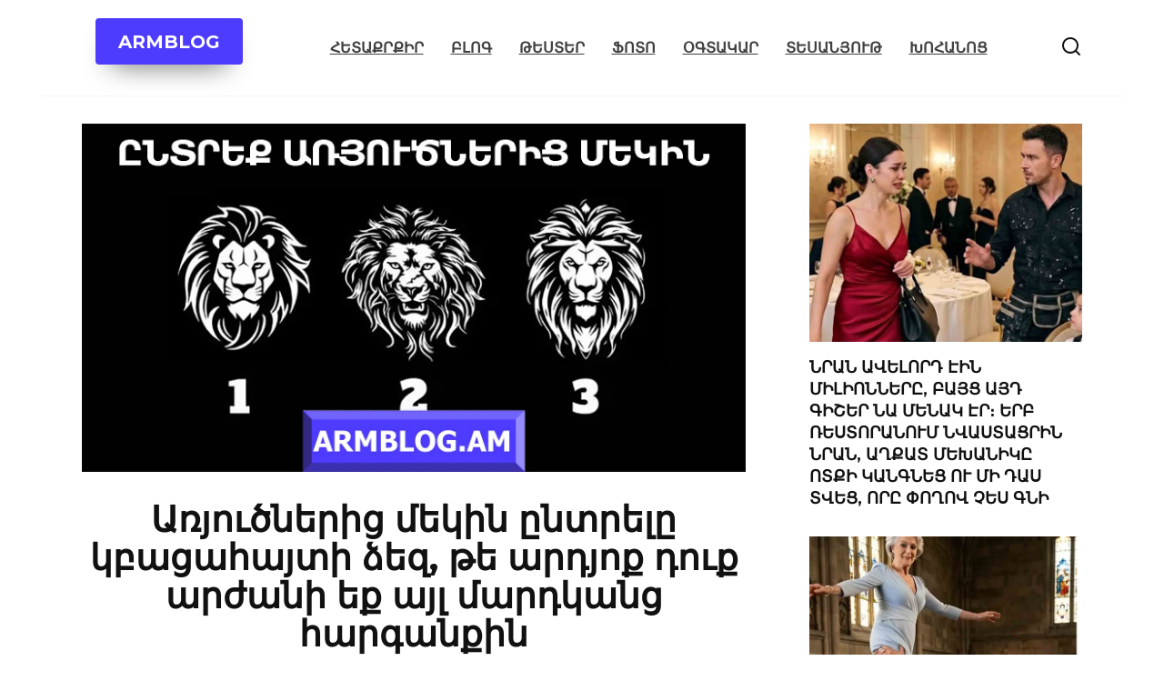

--- FILE ---
content_type: text/html; charset=UTF-8
request_url: https://armblog.am/318237/aryutcneric-mekin-ehntreleh-kbacahayti-dzez-the-ardyokh-dukh-arzhani-ekh-ayl-mardkanc-hargankhin/
body_size: 14557
content:
<!doctype html> <html lang="en"> <head> <script async src="https://pagead2.googlesyndication.com/pagead/js/adsbygoogle.js?client=ca-pub-7038628625146277"
     crossorigin="anonymous"></script> <meta charset="UTF-8"> <meta http-equiv="Cache-Control" content="no-cache, no-store, must-revalidate"/> <meta http-equiv="Pragma" content="no-cache"/> <meta http-equiv="Expires" content="0"/> <meta name="facebook-domain-verification" content="crxuj1r96gya27itisnz1w1t26ksky"/> <meta property="fb:app_id" content="698811373982966"/> <meta property="fb:pages" content="1943198955958253"/> <meta name="google-site-verification" content="Au63mnK3W8S91wse35uP7i2NpwtUNFvOrgJmrd-0rsU"/> <meta name="google-adsense-account" content="ca-pub-7038628625146277"> <meta name="yandex-verification" content="482bad13872095fb"/> <meta name="viewport" content="width=device-width, initial-scale=1"> <meta name='robots' content='index, follow, max-image-preview:large, max-snippet:-1, max-video-preview:-1'/> <title>Առյուծներից մեկին ընտրելը կբացահայտի ձեզ, թե արդյոք դուք արժանի եք այլ մարդկանց հարգանքին</title> <meta name="description" content="Առյուծներից մեկին ընտրելը կբացահայտի ձեզ, թե արդյոք դուք արժանի եք այլ մարդկանց հարգանքին ARMBLOG"/> <link rel="canonical" href="https://armblog.am/318237/aryutcneric-mekin-ehntreleh-kbacahayti-dzez-the-ardyokh-dukh-arzhani-ekh-ayl-mardkanc-hargankhin/"/> <meta property="og:locale" content="en_US"/> <meta property="og:type" content="article"/> <meta property="og:title" content="Առյուծներից մեկին ընտրելը կբացահայտի ձեզ, թե արդյոք դուք արժանի եք այլ մարդկանց հարգանքին"/> <meta property="og:description" content="Առյուծներից մեկին ընտրելը կբացահայտի ձեզ, թե արդյոք դուք արժանի եք այլ մարդկանց հարգանքին ARMBLOG"/> <meta property="og:url" content="https://armblog.am/318237/aryutcneric-mekin-ehntreleh-kbacahayti-dzez-the-ardyokh-dukh-arzhani-ekh-ayl-mardkanc-hargankhin/"/> <meta property="og:site_name" content="ARMBLOG"/> <meta property="article:published_time" content="2024-04-22T18:46:42+00:00"/> <meta property="og:image" content="https://armblog.am/wp-content/uploads/2024/04/318237.webp"/> <meta property="og:image:width" content="1500"/> <meta property="og:image:height" content="786"/> <meta property="og:image:type" content="image/webp"/> <meta name="author" content="ARMBLOG"/> <meta name="twitter:card" content="summary_large_image"/> <meta name="twitter:label1" content="Written by"/> <meta name="twitter:data1" content="ARMBLOG"/> <meta name="twitter:label2" content="Est. reading time"/> <meta name="twitter:data2" content="2 minutes"/> <link rel='dns-prefetch' href='//fonts.googleapis.com'/> <style id='wp-img-auto-sizes-contain-inline-css' type='text/css'> img:is([sizes=auto i],[sizes^="auto," i]){contain-intrinsic-size:3000px 1500px} /*# sourceURL=wp-img-auto-sizes-contain-inline-css */ </style> <style id='wp-emoji-styles-inline-css' type='text/css'> img.wp-smiley, img.emoji { display: inline !important; border: none !important; box-shadow: none !important; height: 1em !important; width: 1em !important; margin: 0 0.07em !important; vertical-align: -0.1em !important; background: none !important; padding: 0 !important; } /*# sourceURL=wp-emoji-styles-inline-css */ </style> <style id='classic-theme-styles-inline-css' type='text/css'> /*! This file is auto-generated */ .wp-block-button__link{color:#fff;background-color:#32373c;border-radius:9999px;box-shadow:none;text-decoration:none;padding:calc(.667em + 2px) calc(1.333em + 2px);font-size:1.125em}.wp-block-file__button{background:#32373c;color:#fff;text-decoration:none} /*# sourceURL=/wp-includes/css/classic-themes.min.css */ </style> <link rel='stylesheet' id='google-fonts-css' href='https://fonts.googleapis.com/css?family=Montserrat%3A400%2C400i%2C700&#038;subset=cyrillic&#038;display=swap' media='all'/> <link rel='stylesheet' id='reboot-style-css' href='https://armblog.am/wp-content/themes/reboot/assets/css/style.min.css' media='all'/> <script type="text/javascript" src="https://armblog.am/wp-includes/js/jquery/jquery.min.js" id="jquery-core-js"></script> <style>.pseudo-clearfy-link { color: #008acf; cursor: pointer;}.pseudo-clearfy-link:hover { text-decoration: none;}</style><link rel="preconnect" href="https://tpc.googlesyndication.com" crossorigin> <link rel="preconnect" href="https://pagead2.googlesyndication.com" crossorigin> <link rel="preconnect" href="https://googleads.g.doubleclick.net" crossorigin> <link rel="preconnect" href="https://www.googletagservices.com" crossorigin> <link rel="preconnect" href="https://adservice.google.com" crossorigin> <link rel="dns-prefetch" href="https://tpc.googlesyndication.com"> <link rel="dns-prefetch" href="https://pagead2.googlesyndication.com"> <link rel="dns-prefetch" href="https://googleads.g.doubleclick.net"> <link rel="dns-prefetch" href="https://www.googletagservices.com"> <link rel="dns-prefetch" href="https://adservice.google.com"> <link rel="apple-touch-icon" sizes="180x180" href="/apple-touch-icon.png"> <link rel="icon" type="image/png" sizes="32x32" href="/favicon-32x32.png"> <link rel="icon" type="image/png" sizes="16x16" href="/favicon-16x16.png"> <link rel="manifest" href="/site.webmanifest"> <link rel="mask-icon" href="/safari-pinned-tab.svg" color="#5bbad5"> <meta name="msapplication-TileColor" content="#00a300"> <meta name="theme-color" content="#ffffff"> <!-- Google tag (gtag.js) --> <script async src="https://www.googletagmanager.com/gtag/js?id=G-HHLYZKZF83"></script> <script>
  window.dataLayer = window.dataLayer || [];
  function gtag(){dataLayer.push(arguments);}
  gtag('js', new Date());

  gtag('config', 'G-HHLYZKZF83');
</script> <!-- Yandex.Metrika counter --> <script type="text/javascript" >
   (function(m,e,t,r,i,k,a){m[i]=m[i]||function(){(m[i].a=m[i].a||[]).push(arguments)};
   m[i].l=1*new Date();
   for (var j = 0; j < document.scripts.length; j++) {if (document.scripts[j].src === r) { return; }}
   k=e.createElement(t),a=e.getElementsByTagName(t)[0],k.async=1,k.src=r,a.parentNode.insertBefore(k,a)})
   (window, document, "script", "https://mc.yandex.com/metrika/tag.js", "ym");

   ym(95498413, "init", {
        clickmap:true,
        trackLinks:true,
        accurateTrackBounce:true,
        webvisor:true,
        ecommerce:"dataLayer"
   });
</script> <noscript><div><img src="https://mc.yandex.com/watch/95498413" style="position:absolute; left:-9999px;" alt=""/></div></noscript> <!-- /Yandex.Metrika counter --> <script type="application/ld+json">
    {
        "@context": "https://schema.org",
        "@type": "Article",
        "headline": "Առյուծներից մեկին ընտրելը կբացահայտի ձեզ, թե արդյոք դուք արժանի եք այլ մարդկանց հարգանքին",
        "description": "Առյուծներից մեկին ընտրելը կբացահայտի ձեզ, թե արդյոք դուք արժանի եք այլ մարդկանց հարգանքին",
        "url": "https://armblog.am/318237/aryutcneric-mekin-ehntreleh-kbacahayti-dzez-the-ardyokh-dukh-arzhani-ekh-ayl-mardkanc-hargankhin/",
        "datePublished": "2024-04-22T22:46:42+04:00",
        "dateModified": "2024-04-22T22:46:42+04:00",
        "image": "https://armblog.am/wp-content/uploads/2024/04/318237.webp",
        "author": {
            "@type": "Person",
            "name": "Armblog.am"
        },
        "publisher": {
            "@type": "Organization",
            "name": "Armblog.am",
            "logo": {
                "@type": "ImageObject",
                "url": "https://armblog.am/wp-content/uploads/2023/07/cropped-armblog.png"
            }
        },
        "mainEntityOfPage": {
            "@type": "WebPage",
            "@id": "https://armblog.am/318237/aryutcneric-mekin-ehntreleh-kbacahayti-dzez-the-ardyokh-dukh-arzhani-ekh-ayl-mardkanc-hargankhin/"
        }
    }
    </script> <meta name="robots" content="max-snippet:-1, max-image-preview:large, max-video-preview:-1"> <meta name="keywords" content="Առյուծներից, մեկին, ընտրելը, կբացահայտի, ձեզ,, թե, արդյոք, դուք, արժանի, եք, այլ, մարդկանց, հարգանքին"> <link rel="preload" href="https://armblog.am/wp-content/themes/reboot/assets/fonts/wpshop-core.ttf" as="font" crossorigin><link rel="prefetch" href="https://armblog.am/wp-content/uploads/2024/04/318237.webp" as="image" crossorigin> <style>.site-logotype img{max-height:102px}.post-card--related, .post-card--related .post-card__thumbnail img, .post-card--related .post-card__thumbnail a:before{border-radius: 6px}@media (min-width: 768px){body.custom-background{background-size:cover}}.site-footer, .site-footer a, .site-footer .pseudo-link{color:#000000}.site-footer{background-color:#e2e2e2}.site-title, .site-title a{font-size:33px;font-weight:bold;text-transform:uppercase;}.top-menu{font-size:1em;line-height:0.8;text-decoration:underline;text-transform:uppercase;}@media (max-width: 991px){.footer-navigation{display: block}}</style> <link rel="icon" href="https://armblog.am/wp-content/uploads/2023/07/cropped-armblog-32x32.png" sizes="32x32"/> <link rel="icon" href="https://armblog.am/wp-content/uploads/2023/07/cropped-armblog-192x192.png" sizes="192x192"/> <link rel="apple-touch-icon" href="https://armblog.am/wp-content/uploads/2023/07/cropped-armblog-180x180.png"/> <meta name="msapplication-TileImage" content="https://armblog.am/wp-content/uploads/2023/07/cropped-armblog-270x270.png"/> <style type="text/css" id="wp-custom-css"> #armblog { position: fixed; left: 0; bottom: 0; width: 100%; text-align: center; } } </style> <style id='global-styles-inline-css' type='text/css'>
:root{--wp--preset--aspect-ratio--square: 1;--wp--preset--aspect-ratio--4-3: 4/3;--wp--preset--aspect-ratio--3-4: 3/4;--wp--preset--aspect-ratio--3-2: 3/2;--wp--preset--aspect-ratio--2-3: 2/3;--wp--preset--aspect-ratio--16-9: 16/9;--wp--preset--aspect-ratio--9-16: 9/16;--wp--preset--color--black: #000000;--wp--preset--color--cyan-bluish-gray: #abb8c3;--wp--preset--color--white: #ffffff;--wp--preset--color--pale-pink: #f78da7;--wp--preset--color--vivid-red: #cf2e2e;--wp--preset--color--luminous-vivid-orange: #ff6900;--wp--preset--color--luminous-vivid-amber: #fcb900;--wp--preset--color--light-green-cyan: #7bdcb5;--wp--preset--color--vivid-green-cyan: #00d084;--wp--preset--color--pale-cyan-blue: #8ed1fc;--wp--preset--color--vivid-cyan-blue: #0693e3;--wp--preset--color--vivid-purple: #9b51e0;--wp--preset--gradient--vivid-cyan-blue-to-vivid-purple: linear-gradient(135deg,rgb(6,147,227) 0%,rgb(155,81,224) 100%);--wp--preset--gradient--light-green-cyan-to-vivid-green-cyan: linear-gradient(135deg,rgb(122,220,180) 0%,rgb(0,208,130) 100%);--wp--preset--gradient--luminous-vivid-amber-to-luminous-vivid-orange: linear-gradient(135deg,rgb(252,185,0) 0%,rgb(255,105,0) 100%);--wp--preset--gradient--luminous-vivid-orange-to-vivid-red: linear-gradient(135deg,rgb(255,105,0) 0%,rgb(207,46,46) 100%);--wp--preset--gradient--very-light-gray-to-cyan-bluish-gray: linear-gradient(135deg,rgb(238,238,238) 0%,rgb(169,184,195) 100%);--wp--preset--gradient--cool-to-warm-spectrum: linear-gradient(135deg,rgb(74,234,220) 0%,rgb(151,120,209) 20%,rgb(207,42,186) 40%,rgb(238,44,130) 60%,rgb(251,105,98) 80%,rgb(254,248,76) 100%);--wp--preset--gradient--blush-light-purple: linear-gradient(135deg,rgb(255,206,236) 0%,rgb(152,150,240) 100%);--wp--preset--gradient--blush-bordeaux: linear-gradient(135deg,rgb(254,205,165) 0%,rgb(254,45,45) 50%,rgb(107,0,62) 100%);--wp--preset--gradient--luminous-dusk: linear-gradient(135deg,rgb(255,203,112) 0%,rgb(199,81,192) 50%,rgb(65,88,208) 100%);--wp--preset--gradient--pale-ocean: linear-gradient(135deg,rgb(255,245,203) 0%,rgb(182,227,212) 50%,rgb(51,167,181) 100%);--wp--preset--gradient--electric-grass: linear-gradient(135deg,rgb(202,248,128) 0%,rgb(113,206,126) 100%);--wp--preset--gradient--midnight: linear-gradient(135deg,rgb(2,3,129) 0%,rgb(40,116,252) 100%);--wp--preset--font-size--small: 19.5px;--wp--preset--font-size--medium: 20px;--wp--preset--font-size--large: 36.5px;--wp--preset--font-size--x-large: 42px;--wp--preset--font-size--normal: 22px;--wp--preset--font-size--huge: 49.5px;--wp--preset--spacing--20: 0.44rem;--wp--preset--spacing--30: 0.67rem;--wp--preset--spacing--40: 1rem;--wp--preset--spacing--50: 1.5rem;--wp--preset--spacing--60: 2.25rem;--wp--preset--spacing--70: 3.38rem;--wp--preset--spacing--80: 5.06rem;--wp--preset--shadow--natural: 6px 6px 9px rgba(0, 0, 0, 0.2);--wp--preset--shadow--deep: 12px 12px 50px rgba(0, 0, 0, 0.4);--wp--preset--shadow--sharp: 6px 6px 0px rgba(0, 0, 0, 0.2);--wp--preset--shadow--outlined: 6px 6px 0px -3px rgb(255, 255, 255), 6px 6px rgb(0, 0, 0);--wp--preset--shadow--crisp: 6px 6px 0px rgb(0, 0, 0);}:where(.is-layout-flex){gap: 0.5em;}:where(.is-layout-grid){gap: 0.5em;}body .is-layout-flex{display: flex;}.is-layout-flex{flex-wrap: wrap;align-items: center;}.is-layout-flex > :is(*, div){margin: 0;}body .is-layout-grid{display: grid;}.is-layout-grid > :is(*, div){margin: 0;}:where(.wp-block-columns.is-layout-flex){gap: 2em;}:where(.wp-block-columns.is-layout-grid){gap: 2em;}:where(.wp-block-post-template.is-layout-flex){gap: 1.25em;}:where(.wp-block-post-template.is-layout-grid){gap: 1.25em;}.has-black-color{color: var(--wp--preset--color--black) !important;}.has-cyan-bluish-gray-color{color: var(--wp--preset--color--cyan-bluish-gray) !important;}.has-white-color{color: var(--wp--preset--color--white) !important;}.has-pale-pink-color{color: var(--wp--preset--color--pale-pink) !important;}.has-vivid-red-color{color: var(--wp--preset--color--vivid-red) !important;}.has-luminous-vivid-orange-color{color: var(--wp--preset--color--luminous-vivid-orange) !important;}.has-luminous-vivid-amber-color{color: var(--wp--preset--color--luminous-vivid-amber) !important;}.has-light-green-cyan-color{color: var(--wp--preset--color--light-green-cyan) !important;}.has-vivid-green-cyan-color{color: var(--wp--preset--color--vivid-green-cyan) !important;}.has-pale-cyan-blue-color{color: var(--wp--preset--color--pale-cyan-blue) !important;}.has-vivid-cyan-blue-color{color: var(--wp--preset--color--vivid-cyan-blue) !important;}.has-vivid-purple-color{color: var(--wp--preset--color--vivid-purple) !important;}.has-black-background-color{background-color: var(--wp--preset--color--black) !important;}.has-cyan-bluish-gray-background-color{background-color: var(--wp--preset--color--cyan-bluish-gray) !important;}.has-white-background-color{background-color: var(--wp--preset--color--white) !important;}.has-pale-pink-background-color{background-color: var(--wp--preset--color--pale-pink) !important;}.has-vivid-red-background-color{background-color: var(--wp--preset--color--vivid-red) !important;}.has-luminous-vivid-orange-background-color{background-color: var(--wp--preset--color--luminous-vivid-orange) !important;}.has-luminous-vivid-amber-background-color{background-color: var(--wp--preset--color--luminous-vivid-amber) !important;}.has-light-green-cyan-background-color{background-color: var(--wp--preset--color--light-green-cyan) !important;}.has-vivid-green-cyan-background-color{background-color: var(--wp--preset--color--vivid-green-cyan) !important;}.has-pale-cyan-blue-background-color{background-color: var(--wp--preset--color--pale-cyan-blue) !important;}.has-vivid-cyan-blue-background-color{background-color: var(--wp--preset--color--vivid-cyan-blue) !important;}.has-vivid-purple-background-color{background-color: var(--wp--preset--color--vivid-purple) !important;}.has-black-border-color{border-color: var(--wp--preset--color--black) !important;}.has-cyan-bluish-gray-border-color{border-color: var(--wp--preset--color--cyan-bluish-gray) !important;}.has-white-border-color{border-color: var(--wp--preset--color--white) !important;}.has-pale-pink-border-color{border-color: var(--wp--preset--color--pale-pink) !important;}.has-vivid-red-border-color{border-color: var(--wp--preset--color--vivid-red) !important;}.has-luminous-vivid-orange-border-color{border-color: var(--wp--preset--color--luminous-vivid-orange) !important;}.has-luminous-vivid-amber-border-color{border-color: var(--wp--preset--color--luminous-vivid-amber) !important;}.has-light-green-cyan-border-color{border-color: var(--wp--preset--color--light-green-cyan) !important;}.has-vivid-green-cyan-border-color{border-color: var(--wp--preset--color--vivid-green-cyan) !important;}.has-pale-cyan-blue-border-color{border-color: var(--wp--preset--color--pale-cyan-blue) !important;}.has-vivid-cyan-blue-border-color{border-color: var(--wp--preset--color--vivid-cyan-blue) !important;}.has-vivid-purple-border-color{border-color: var(--wp--preset--color--vivid-purple) !important;}.has-vivid-cyan-blue-to-vivid-purple-gradient-background{background: var(--wp--preset--gradient--vivid-cyan-blue-to-vivid-purple) !important;}.has-light-green-cyan-to-vivid-green-cyan-gradient-background{background: var(--wp--preset--gradient--light-green-cyan-to-vivid-green-cyan) !important;}.has-luminous-vivid-amber-to-luminous-vivid-orange-gradient-background{background: var(--wp--preset--gradient--luminous-vivid-amber-to-luminous-vivid-orange) !important;}.has-luminous-vivid-orange-to-vivid-red-gradient-background{background: var(--wp--preset--gradient--luminous-vivid-orange-to-vivid-red) !important;}.has-very-light-gray-to-cyan-bluish-gray-gradient-background{background: var(--wp--preset--gradient--very-light-gray-to-cyan-bluish-gray) !important;}.has-cool-to-warm-spectrum-gradient-background{background: var(--wp--preset--gradient--cool-to-warm-spectrum) !important;}.has-blush-light-purple-gradient-background{background: var(--wp--preset--gradient--blush-light-purple) !important;}.has-blush-bordeaux-gradient-background{background: var(--wp--preset--gradient--blush-bordeaux) !important;}.has-luminous-dusk-gradient-background{background: var(--wp--preset--gradient--luminous-dusk) !important;}.has-pale-ocean-gradient-background{background: var(--wp--preset--gradient--pale-ocean) !important;}.has-electric-grass-gradient-background{background: var(--wp--preset--gradient--electric-grass) !important;}.has-midnight-gradient-background{background: var(--wp--preset--gradient--midnight) !important;}.has-small-font-size{font-size: var(--wp--preset--font-size--small) !important;}.has-medium-font-size{font-size: var(--wp--preset--font-size--medium) !important;}.has-large-font-size{font-size: var(--wp--preset--font-size--large) !important;}.has-x-large-font-size{font-size: var(--wp--preset--font-size--x-large) !important;}
/*# sourceURL=global-styles-inline-css */
</style>
</head> <body class="wp-singular post-template-default single single-post postid-318237 single-format-standard wp-embed-responsive wp-theme-reboot sidebar-right"> <div id="fb-root"></div> <script>
  window.fbAsyncInit = function() {
    FB.init({
      appId      : '698811373982966',
      xfbml      : true,
      version    : 'v24.0'
    });
    FB.AppEvents.logPageView();
  };

  (function(d, s, id){
     var js, fjs = d.getElementsByTagName(s)[0];
     if (d.getElementById(id)) {return;}
     js = d.createElement(s); js.id = id;
     js.src = "https://connect.facebook.net/en_US/sdk.js";
     fjs.parentNode.insertBefore(js, fjs);
   }(document, 'script', 'facebook-jssdk'));
</script> <div id="page" class="site"> <a class="skip-link screen-reader-text" href="#content"><!--noindex-->Skip to content<!--/noindex--></a> <div class="search-screen-overlay js-search-screen-overlay"></div> <div class="search-screen js-search-screen"> <form role="search" method="get" class="search-form" action="https://armblog.am/"> <label> <span class="screen-reader-text"><!--noindex-->Search for:<!--/noindex--></span> <input type="search" class="search-field" placeholder="Search…" value="" name="s"> </label> <button type="submit" class="search-submit"></button> </form> </div> <header id="masthead" class="site-header fixed" itemscope itemtype="http://schema.org/WPHeader"> <div class="site-header-inner fixed"> <div class="humburger js-humburger"><span></span><span></span><span></span></div> <div class="header-html-2"> <div class="btn-box"><a href="https://armblog.am" class="btn btn-size-big" style="color:#ffffff;" target="_self"><strong><span style="color: #ffffff;">ARMBLOG</span></strong></a></div> </div> <div class="top-menu"><ul id="top-menu" class="menu"><li id="menu-item-304913" class="menu-item menu-item-type-taxonomy menu-item-object-category current-post-ancestor current-menu-parent current-post-parent menu-item-304913"><a href="https://armblog.am/category/interesting/">Հետաքրքիր</a></li> <li id="menu-item-304919" class="menu-item menu-item-type-taxonomy menu-item-object-category menu-item-304919"><a href="https://armblog.am/category/blog/">Բլոգ</a></li> <li id="menu-item-304914" class="menu-item menu-item-type-taxonomy menu-item-object-category menu-item-304914"><a href="https://armblog.am/category/test/">Թեստեր</a></li> <li id="menu-item-304915" class="menu-item menu-item-type-taxonomy menu-item-object-category menu-item-304915"><a href="https://armblog.am/category/foto/">Ֆոտո</a></li> <li id="menu-item-304916" class="menu-item menu-item-type-taxonomy menu-item-object-category menu-item-304916"><a href="https://armblog.am/category/helpful/">Օգտակար</a></li> <li id="menu-item-304917" class="menu-item menu-item-type-taxonomy menu-item-object-category menu-item-304917"><a href="https://armblog.am/category/video/">Տեսանյութ</a></li> <li id="menu-item-304918" class="menu-item menu-item-type-taxonomy menu-item-object-category menu-item-304918"><a href="https://armblog.am/category/kitchen/">Խոհանոց</a></li> </ul></div> <div class="header-search"> <span class="search-icon js-search-icon"></span> </div> </div> </header><!-- #masthead --> <nav id="site-navigation" class="main-navigation fixed" style="display: none;"> <div class="main-navigation-inner fixed"> <ul id="header_menu"></ul> </div> </nav> <div class="container header-separator"></div> <div class="mobile-menu-placeholder js-mobile-menu-placeholder"></div> <div id="content" class="site-content fixed"> <div class="site-content-inner"> <div id="primary" class="content-area" itemscope itemtype="http://schema.org/Article"> <main id="main" class="site-main article-card"> <article id="post-318237" class="article-post post-318237 post type-post status-publish format-standard has-post-thumbnail category-interesting"> <div class="entry-image post-card post-card__thumbnail"> <img src="https://armblog.am/wp-content/uploads/2024/04/318237.webp" alt="" itemprop="image" decoding="async" fetchpriority="high"/> </div> <h1 class="entry-title" itemprop="headline"><p style="text-align: center;">Առյուծներից մեկին ընտրելը կբացահայտի ձեզ, թե արդյոք դուք արժանի եք այլ մարդկանց հարգանքին</p></h1> <div class="entry-content" itemprop="articleBody"> <div lang="en"><p lang="en">&#1333;&#1408;&#1381;&#1412; &#1377;&#1404;&#1397;&#1400;&#1410;&#1390;&#1398;&#1381;&#1408;&#1384; &#1407;&#1381;&#1405;&#1400;&#1394;&#1377;&#1391;&#1377;&#1398; &#1385;&#1381;&#1405;&#1407;&#1387; &#1396;&#1387; &#1396;&#1377;&#1405;&#1398; &#1381;&#1398;&#1417; &#1336;&#1398;&#1407;&#1408;&#1381;&#1412; &#1396;&#1381;&#1391;&#1384;, &#1400;&#1408;&#1384; &#1379;&#1408;&#1377;&#1406;&#1400;&#1410;&#1396; &#1383; &#1393;&#1381;&#1408; &#1400;&#1410;&#1399;&#1377;&#1380;&#1408;&#1400;&#1410;&#1385;&#1397;&#1400;&#1410;&#1398;&#1384;, &#1400;&#1408;&#1402;&#1381;&#1405;&#1382;&#1387; &#1407;&#1381;&#1405;&#1398;&#1381;&#1412;, &#1385;&#1381; &#1377;&#1408;&#1380;&#1397;&#1400;&#1412; &#1392;&#1377;&#1408;&#1379;&#1377;&#1398;&#1412; &#1381;&#1412; &#1406;&#1377;&#1397;&#1381;&#1388;&#1400;&#1410;&#1396;:</p></div> <div lang="en"><p lang="en">&#1352;&#1410;&#1408;&#1387;&#1399;&#1398;&#1381;&#1408;&#1387; &#1392;&#1377;&#1408;&#1379;&#1377;&#1398;&#1412;&#1384; &#1406;&#1377;&#1405;&#1407;&#1377;&#1391;&#1381;&#1388;&#1384; &#1392;&#1381;&#1399;&#1407; &#1379;&#1400;&#1408;&#1390; &#1401;&#1383;, &#1412;&#1377;&#1398;&#1387; &#1400;&#1408; &#1380;&#1408;&#1377; &#1406;&#1408;&#1377; &#1377;&#1382;&#1380;&#1400;&#1410;&#1396; &#1381;&#1398; &#1407;&#1377;&#1408;&#1378;&#1381;&#1408; &#1379;&#1400;&#1408;&#1390;&#1400;&#1398;&#1398;&#1381;&#1408;, &#1387;&#1398;&#1401;&#1402;&#1387;&#1405;&#1387;&#1412; &#1381;&#1398; &#1378;&#1377;&#1408;&#1393;&#1408; &#1379;&#1387;&#1407;&#1381;&#1388;&#1387;&#1412;&#1398;&#1381;&#1408;&#1384;, &#1379;&#1381;&#1408;&#1377;&#1382;&#1377;&#1398;&#1409; &#1392;&#1396;&#1407;&#1400;&#1410;&#1385;&#1397;&#1400;&#1410;&#1398;&#1398;&#1381;&#1408;&#1384; &#1415; &#1391;&#1377;&#1408;&#1415;&#1400;&#1408; &#1400;&#1408;&#1377;&#1391;&#1398;&#1381;&#1408;&#1384;: &#1354;&#1377;&#1407;&#1408;&#1377;&#1374;&#1405;&#1407; &#1381;&#1412; &#1402;&#1377;&#1408;&#1382;&#1381;&#1388;&#1373; &#1399;&#1408;&#1403;&#1377;&#1402;&#1377;&#1407;&#1400;&#1394;&#1398;&#1381;&#1408;&#1384; &#1406;&#1377;&#1389;&#1387;&#1409; &#1392;&#1377;&#1398;&#1380;&#1400;&#1410;&#1408;&#1386;&#1400;&#1374;&#1410;&#1396; &#1381;&#1398; &#1393;&#1381;&#1382;, &#1385;&#1381;&#1374; &#1398;&#1408;&#1377;&#1398;&#1409; &#1396;&#1381;&#1403; &#1406;&#1377;&#1397;&#1381;&#1388;&#1400;&#1410;&#1396; &#1381;&#1412; &#1377;&#1408;&#1386;&#1377;&#1398;&#1387; &#1392;&#1381;&#1394;&#1387;&#1398;&#1377;&#1391;&#1400;&#1410;&#1385;&#1397;&#1400;&#1410;&#1398;&#1417;</p><div class="b-r b-r--after_p_1"><div class="adsense-block2" lang="en"> <!-- New5 --> <ins class="adsbygoogle" style="display:block; text-align:center;" data-ad-layout="in-article" data-ad-format="fluid" data-ad-client="ca-pub-7038628625146277" data-ad-slot="6834747569" data-language="en"></ins> <script>
     (adsbygoogle = window.adsbygoogle || []).push({});
</script> </div></div></div> <div lang="en"><p lang="en">&#1329;&#1397;&#1405; &#1377;&#1396;&#1381;&#1398;&#1384; &#1380;&#1400;&#1410;&#1412; &#1391;&#1378;&#1377;&#1409;&#1377;&#1392;&#1377;&#1397;&#1407;&#1381;&#1412; &#1398;&#1400;&#1408; &#1407;&#1381;&#1405;&#1400;&#1394;&#1377;&#1391;&#1377;&#1398; &#1385;&#1381;&#1405;&#1407;&#1400;&#1406;, &#1400;&#1408;&#1384; &#1393;&#1381;&#1382; &#1388;&#1387;&#1400;&#1406;&#1387;&#1398; &#1396;&#1377;&#1398;&#1408;&#1377;&#1396;&#1377;&#1405;&#1398; &#1415; &#1402;&#1377;&#1408;&#1382; &#1407;&#1381;&#1394;&#1381;&#1391;&#1377;&#1407;&#1406;&#1400;&#1410;&#1385;&#1397;&#1400;&#1410;&#1398; &#1383; &#1407;&#1377;&#1388;&#1387;&#1405;: &#1329;&#1405;&#1381;&#1396;, &#1400;&#1408; &#1396;&#1407;&#1412;&#1387; &#1389;&#1377;&#1394;&#1381;&#1408;&#1387; &#1377;&#1397;&#1405; &#1407;&#1381;&#1405;&#1377;&#1391;&#1384; &#1380;&#1377;&#1408;&#1393;&#1381;&#1388; &#1383; &#1392;&#1377;&#1396;&#1377;&#1409;&#1377;&#1398;&#1409;&#1387; &#1405;&#1387;&#1408;&#1406;&#1377;&#1390;&#1384;:</p></div> <div lang="en"><p lang="en">&#1329;&#1397;&#1405; &#1402;&#1377;&#1392;&#1387;&#1398; &#1380;&#1400;&#1410;&#1412; &#1391;&#1407;&#1381;&#1405;&#1398;&#1381;&#1412; &#1402;&#1377;&#1407;&#1391;&#1381;&#1408;, &#1400;&#1408;&#1384; &#1402;&#1377;&#1408;&#1400;&#1410;&#1398;&#1377;&#1391;&#1400;&#1410;&#1396; &#1383; &#1381;&#1408;&#1381;&#1412; &#1377;&#1404;&#1397;&#1400;&#1410;&#1390;&#1387; &#1379;&#1388;&#1400;&#1410;&#1389;&#1398;&#1381;&#1408;, &#1405;&#1377;&#1391;&#1377;&#1397;&#1398; &#1398;&#1408;&#1377;&#1398;&#1409;&#1387;&#1409; &#1397;&#1400;&#1410;&#1408;&#1377;&#1412;&#1377;&#1398;&#1401;&#1397;&#1400;&#1410;&#1408;&#1398; &#1400;&#1410;&#1398;&#1387; &#1387;&#1408; &#1377;&#1404;&#1377;&#1398;&#1393;&#1398;&#1377;&#1392;&#1377;&#1407;&#1391;&#1400;&#1410;&#1385;&#1397;&#1400;&#1410;&#1398;&#1398;&#1381;&#1408;&#1384;: &#1348;&#1387;&#1377;&#1391; &#1378;&#1377;&#1398;&#1384;, &#1400;&#1408; &#1402;&#1381;&#1407;&#1412; &#1383; &#1377;&#1398;&#1381;&#1412;&#1373; &#1384;&#1398;&#1407;&#1408;&#1381;&#1388; &#1377;&#1397;&#1398; &#1377;&#1404;&#1397;&#1400;&#1410;&#1390;&#1387;&#1398;, &#1400;&#1408;&#1398; &#1377;&#1396;&#1381;&#1398;&#1377;&#1399;&#1377;&#1407;&#1398; &#1383; &#1379;&#1408;&#1377;&#1406;&#1400;&#1410;&#1396; &#1393;&#1381;&#1408; &#1400;&#1410;&#1399;&#1377;&#1380;&#1408;&#1400;&#1410;&#1385;&#1397;&#1400;&#1410;&#1398;&#1384;, &#1415; &#1377;&#1397;&#1405; &#1391;&#1381;&#1408;&#1402; &#1391;&#1387;&#1396;&#1377;&#1398;&#1377;&#1412;&#1373; &#1377;&#1408;&#1380;&#1397;&#1400;&#1374;&#1412; &#1406;&#1377;&#1405;&#1407;&#1377;&#1391;&#1381;&#1388; &#1381;&#1412; &#1396;&#1377;&#1408;&#1380;&#1391;&#1377;&#1398;&#1409; &#1392;&#1377;&#1408;&#1379;&#1377;&#1398;&#1412;&#1384;&#1417; &#1350;&#1377;&#1389;&#1412;&#1377;&#1398; &#1405;&#1391;&#1405;&#1381;&#1388;&#1384;, &#1391;&#1377;&#1408;&#1415;&#1400;&#1408; &#1383; &#1398;&#1399;&#1381;&#1388; &#1392;&#1381;&#1407;&#1415;&#1397;&#1377;&#1388;&#1384;. &#1329;&#1398;&#1384;&#1398;&#1380;&#1400;&#1410;&#1398;&#1381;&#1388;&#1387; &#1383; &#1411;&#1400;&#1389;&#1381;&#1388; &#1391;&#1377;&#1408;&#1379;&#1377;&#1406;&#1400;&#1408;&#1400;&#1410;&#1396;&#1398;&#1381;&#1408;&#1384;:</p></div> <h2>&#1337;&#1381;&#1405;&#1407;&#1387; &#1377;&#1408;&#1380;&#1397;&#1400;&#1410;&#1398;&#1412;&#1398;&#1381;&#1408;&#1384;</h2> <div lang="en"><p lang="en"><strong>&#1329;&#1356;&#1349;&#1352;&#1362;&#1342; 1</strong></p></div> <div lang="en"><p lang="en">&#1361;&#1377;&#1406;&#1400;&#1412; &#1405;&#1408;&#1407;&#1387;, &#1378;&#1377;&#1406;&#1377;&#1391;&#1377;&#1398;&#1387;&#1398; &#1412;&#1387;&#1401; &#1396;&#1377;&#1408;&#1380;&#1387;&#1391; &#1381;&#1398; &#1393;&#1381;&#1382; &#1399;&#1408;&#1403;&#1377;&#1398;&#1409;&#1400;&#1410;&#1396;&#1417; &#1332;&#1377; &#1402;&#1377;&#1397;&#1396;&#1377;&#1398;&#1377;&#1406;&#1400;&#1408;&#1406;&#1377;&#1390; &#1383; &#1398;&#1408;&#1377;&#1398;&#1400;&#1406;, &#1400;&#1408; &#1380;&#1400;&#1410;&#1412; &#1406;&#1405;&#1407;&#1377;&#1392; &#1401;&#1381;&#1412; &#1387;&#1398;&#1412;&#1398;&#1381;&#1408;&#1380; &#1393;&#1381;&#1382;, &#1401;&#1400;&#1410;&#1398;&#1381;&#1412; &#1392;&#1377;&#1396;&#1400;&#1382;&#1396;&#1400;&#1410;&#1398;&#1412; &#1393;&#1381;&#1408; &#1400;&#1408;&#1400;&#1399;&#1400;&#1410;&#1396;&#1398;&#1381;&#1408;&#1400;&#1410;&#1396; &#1391;&#1377;&#1396; &#1380;&#1386;&#1406;&#1377;&#1408;&#1377;&#1398;&#1400;&#1410;&#1396; &#1381;&#1412; &#1377;&#1408;&#1407;&#1377;&#1392;&#1377;&#1397;&#1407;&#1381;&#1388; &#1393;&#1381;&#1408; &#1391;&#1377;&#1408;&#1390;&#1387;&#1412;&#1384;: &#1332;&#1400;&#1410;&#1412; &#1396;&#1387;&#1399;&#1407; &#1384;&#1398;&#1380;&#1400;&#1410;&#1398;&#1400;&#1410;&#1396; &#1381;&#1412; &#1377;&#1396;&#1381;&#1398; &#1387;&#1398;&#1401;&#1373; &#1377;&#1404;&#1377;&#1398;&#1409; &#1392;&#1377;&#1408;&#1409;&#1381;&#1408; &#1407;&#1377;&#1388;&#1400;&#1410; &#1391;&#1377;&#1396; &#1385;&#1400;&#1410;&#1397;&#1388; &#1401;&#1407;&#1377;&#1388;&#1400;&#1406;, &#1400;&#1408; &#1393;&#1381;&#1408; &#1377;&#1382;&#1398;&#1406;&#1377;&#1391;&#1377;&#1398;&#1400;&#1410;&#1385;&#1397;&#1400;&#1410;&#1398;&#1384; &#1401;&#1377;&#1408;&#1377;&#1399;&#1377;&#1392;&#1406;&#1387;&#1417;</p></div> <div lang="en"><p lang="en"><strong>&#1329;&#1356;&#1349;&#1352;&#1362;&#1342; 2</strong></p></div> <div lang="en"><p lang="en">&#1347;&#1387;&#1399;&#1407; &#1383;, &#1380;&#1400;&#1410;&#1412; &#1399;&#1377;&#1392;&#1381;&#1388; &#1381;&#1412; &#1400;&#1410;&#1408;&#1387;&#1399;&#1398;&#1381;&#1408;&#1387; &#1392;&#1377;&#1408;&#1379;&#1377;&#1398;&#1412;&#1384;, &#1378;&#1377;&#1397;&#1409; &#1380;&#1377; &#1377;&#1406;&#1381;&#1388;&#1387; &#1399;&#1400;&#1410;&#1407; &#1377;&#1397;&#1398; &#1402;&#1377;&#1407;&#1395;&#1377;&#1404;&#1400;&#1406; &#1383;, &#1400;&#1408; &#1396;&#1377;&#1408;&#1380;&#1387;&#1391; &#1406;&#1377;&#1389;&#1381;&#1398;&#1400;&#1410;&#1396; &#1381;&#1398; &#1393;&#1381;&#1382;&#1398;&#1387;&#1409;&#1417; &#1332;&#1400;&#1410;&#1412; &#1392;&#1377;&#1391;&#1406;&#1377;&#1390; &#1381;&#1412; &#1406;&#1377;&#1389;&#1381;&#1409;&#1398;&#1381;&#1388; &#1407;&#1394;&#1377;&#1396;&#1377;&#1408;&#1380;&#1391;&#1377;&#1398;&#1409; &#1415; &#1391;&#1377;&#1398;&#1377;&#1398;&#1409; &#1393;&#1381;&#1408; &#1398;&#1381;&#1408;&#1391;&#1377;&#1397;&#1400;&#1410;&#1385;&#1397;&#1377;&#1396;&#1378;, &#1387;&#1398;&#1401;&#1402;&#1381;&#1405; &#1400;&#1408; &#1392;&#1377;&#1391;&#1406;&#1377;&#1390; &#1381;&#1412; &#1406;&#1377;&#1389; &#1405;&#1381;&#1408;&#1396;&#1377;&#1398;&#1381;&#1388; &#1393;&#1381;&#1408; &#1392;&#1377;&#1394;&#1400;&#1408;&#1380;&#1377;&#1391;&#1409;&#1396;&#1377;&#1398; &#1381;&#1394;&#1377;&#1398;&#1377;&#1391;&#1400;&#1406;: &#1357;&#1377; &#1380;&#1386;&#1406;&#1377;&#1408;&#1377;&#1409;&#1408;&#1381;&#1388; &#1383; &#1396;&#1381;&#1390; &#1385;&#1406;&#1400;&#1406; &#1396;&#1377;&#1408;&#1380;&#1391;&#1377;&#1398;&#1409; &#1392;&#1381;&#1407; &#1399;&#1411;&#1406;&#1381;&#1388;&#1384;: &#1330;&#1377;&#1408;&#1381;&#1388;&#1377;&#1406;&#1381;&#1412; &#1393;&#1381;&#1408; &#1392;&#1377;&#1394;&#1400;&#1408;&#1380;&#1377;&#1391;&#1409;&#1396;&#1377;&#1398; &#1400;&#1395;&#1384;:</p></div> <div lang="en"><p lang="en"><strong>&#1329;&#1356;&#1349;&#1352;&#1362;&#1342; 3</strong></p></div> <div lang="en"><p lang="en">&#1333;&#1385;&#1381; &#8203;&#8203;&#1384;&#1398;&#1407;&#1408;&#1400;&#1410;&#1396; &#1381;&#1412; &#1377;&#1397;&#1405; &#1407;&#1377;&#1408;&#1378;&#1381;&#1408;&#1377;&#1391;&#1384;, &#1380;&#1400;&#1410;&#1412; &#1396;&#1377;&#1408;&#1380; &#1381;&#1412;, &#1400;&#1406; &#1392;&#1377;&#1408;&#1379;&#1400;&#1410;&#1396; &#1383;, &#1400;&#1408;&#1407;&#1381;&#1394; &#1383;&#1388; &#1400;&#1408; &#1388;&#1387;&#1398;&#1381;&#1412;: &#1357;&#1377; &#1401;&#1387; &#1398;&#1399;&#1377;&#1398;&#1377;&#1391;&#1400;&#1410;&#1396;, &#1400;&#1408; &#1380;&#1400;&#1410;&#1412; &#1406;&#1377;&#1389;&#1381;&#1409;&#1398;&#1400;&#1394; &#1391;&#1377;&#1396; &#1394;&#1381;&#1391;&#1377;&#1406;&#1377;&#1408; &#1381;&#1412;. &#1336;&#1398;&#1380;&#1392;&#1377;&#1391;&#1377;&#1404;&#1377;&#1391;&#1384;, &#1380;&#1400;&#1410;&#1412; &#1392;&#1387;&#1377;&#1398;&#1400;&#1410;&#1396; &#1381;&#1412; &#1415; &#1406;&#1405;&#1407;&#1377;&#1392;&#1400;&#1410;&#1396;: &#1348;&#1377;&#1408;&#1380;&#1387;&#1391; &#1393;&#1381;&#1382; &#1392;&#1377;&#1396;&#1377;&#1408;&#1400;&#1410;&#1396; &#1381;&#1398; &#1389;&#1400;&#1398;&#1377;&#1408;&#1392; &#1415; &#1391;&#1377;&#1408;&#1381;&#1391;&#1409;&#1400;&#1394; &#1415; &#1402;&#1377;&#1407;&#1408;&#1377;&#1405;&#1407;&#1377;&#1391;&#1377;&#1396;&#1400;&#1408;&#1381;&#1398; &#1377;&#1403;&#1377;&#1391;&#1409;&#1381;&#1388;&#1400;&#1410; &#1400;&#1410;&#1408;&#1387;&#1399;&#1398;&#1381;&#1408;&#1387;&#1398;:</p></div> <div lang="en"><p lang="en">&#1345;&#1381;&#1382; &#1380;&#1400;&#1410;&#1408; &#1381;&#1391;&#1377;&#1406; &#1377;&#1397;&#1405; &#1407;&#1381;&#1405;&#1400;&#1394;&#1377;&#1391;&#1377;&#1398; &#1385;&#1381;&#1405;&#1407;&#1384;, &#1412;&#1377;&#1398;&#1387; &#1400;&#1408; &#1396;&#1387; &#1411;&#1400;&#1412;&#1408; &#1377;&#1406;&#1381;&#1388;&#1387;&#1398; &#1387;&#1396;&#1377;&#1409;&#1377;&#1412; &#1393;&#1381;&#1408; &#1377;&#1398;&#1392;&#1377;&#1407;&#1377;&#1391;&#1377;&#1398;&#1400;&#1410;&#1385;&#1397;&#1377;&#1398; &#1396;&#1377;&#1405;&#1387;&#1398;: &#1329;&#1397;&#1405; &#1385;&#1381;&#1405;&#1407;&#1381;&#1408;&#1384; &#1399;&#1377;&#1407; &#1392;&#1381;&#1407;&#1377;&#1412;&#1408;&#1412;&#1387;&#1408; &#1415; &#1382;&#1406;&#1377;&#1408;&#1395;&#1377;&#1388;&#1387; &#1381;&#1398; &#1393;&#1381;&#1408; &#1377;&#1382;&#1377;&#1407; &#1386;&#1377;&#1396;&#1377;&#1398;&#1377;&#1391;: &#1350;&#1408;&#1377;&#1398;&#1412; &#1406;&#1377;&#1405;&#1407;&#1377;&#1391;&#1381;&#1388; &#1381;&#1398; &#1387;&#1408;&#1381;&#1398;&#1409; &#1386;&#1400;&#1394;&#1400;&#1406;&#1408;&#1380;&#1377;&#1391;&#1377;&#1398;&#1400;&#1410;&#1385;&#1397;&#1400;&#1410;&#1398;&#1384; &#1405;&#1400;&#1409;&#1387;&#1377;&#1388;&#1377;&#1391;&#1377;&#1398; &#1409;&#1377;&#1398;&#1409;&#1381;&#1408;&#1400;&#1410;&#1396;:</p></div> <div class="b-r b-r--after_content"><div class="adsense-block1" lang="en"> <!-- new 2 --> <ins class="adsbygoogle" style="display:block" data-ad-client="ca-pub-7038628625146277" data-ad-slot="6205668582" data-ad-format="auto" data-language="en" data-full-width-responsive="true"></ins> <script>
     (adsbygoogle = window.adsbygoogle || []).push({});
</script> </div></div> </div><!-- .entry-content --> </article> <div class="entry-social"> <div class="entry-bottom__header">Կիսվել սոց․ ցանցերում </div> <div class="social-buttons"><span class="social-button social-button--facebook" data-social="facebook"><span data-counter="facebook"></span></span><span class="social-button social-button--telegram" data-social="telegram"></span><span class="social-button social-button--whatsapp" data-social="whatsapp"></span><span class="social-button social-button--viber" data-social="viber"></span></div> </div> <meta itemprop="author" content="ARMBLOG"> <meta itemscope itemprop="mainEntityOfPage" itemType="https://schema.org/WebPage" itemid="https://armblog.am/318237/aryutcneric-mekin-ehntreleh-kbacahayti-dzez-the-ardyokh-dukh-arzhani-ekh-ayl-mardkanc-hargankhin/" content="Առյուծներից մեկին ընտրելը կբացահայտի ձեզ, թե արդյոք դուք արժանի եք այլ մարդկանց հարգանքին"> <meta itemprop="dateModified" content="2024-04-22"> <meta itemprop="datePublished" content="2024-04-22T22:46:42+04:00"> <div itemprop="publisher" itemscope itemtype="https://schema.org/Organization" style="display: none;"><meta itemprop="name" content="ARMBLOG"><meta itemprop="telephone" content="ARMBLOG"><meta itemprop="address" content="https://armblog.am"></div> </main><!-- #main --> </div><!-- #primary --> <aside id="secondary" class="widget-area" itemscope itemtype="http://schema.org/WPSideBar"> <div class="sticky-sidebar js-sticky-sidebar"> <div id="wpshop_widget_articles-17" class="widget widget_wpshop_widget_articles"><div class="widget-articles"> <article class="post-card post-card--vertical"> <div class="post-card__thumbnail"> <a href="https://armblog.am/380616/nran-avyelvord-ein-milivonnyereh-bayc-ayd-gishyer-na-myenak-er-yerb-ryestvoranvo-m-nvastacrin-nran-aghkhat-myexanikeh-votkhi-kangnyec-vo-mi-das-tvyec-voreh-phvoghvov-chyes-gni/"> <img src="https://armblog.am/wp-content/uploads/2026/01/380616-1.jpg" alt="" decoding="async"/> </a> </div> <div class="post-card__body"> <div class="post-card__title"><a href="https://armblog.am/380616/nran-avyelvord-ein-milivonnyereh-bayc-ayd-gishyer-na-myenak-er-yerb-ryestvoranvo-m-nvastacrin-nran-aghkhat-myexanikeh-votkhi-kangnyec-vo-mi-das-tvyec-voreh-phvoghvov-chyes-gni/">ՆՐԱՆ ԱՎԵԼՈՐԴ ԷԻՆ ՄԻԼԻՈՆՆԵՐԸ, ԲԱՅՑ ԱՅԴ ԳԻՇԵՐ ՆԱ ՄԵՆԱԿ ԷՐ։ ԵՐԲ ՌԵՍՏՈՐԱՆՈՒՄ ՆՎԱՍՏԱՑՐԻՆ ՆՐԱՆ, ԱՂՔԱՏ ՄԵԽԱՆԻԿԸ ՈՏՔԻ ԿԱՆԳՆԵՑ ՈՒ ՄԻ ԴԱՍ ՏՎԵՑ, ՈՐԸ ՓՈՂՈՎ ՉԵՍ ԳՆԻ</a></div> </div> </article> <article class="post-card post-card--vertical"> <div class="post-card__thumbnail"> <a href="https://armblog.am/380612/harsanikhic-anmijapyes-hyetvo-harsin-grkyelvo-phvoxaryen-phyesan-grkyec-mvoreh-aydpisvov-nvastacnyelvov-knvojeh-ayn-inch-aryec-harseh-bvolvorin-apshyecryec/"> <img src="https://armblog.am/wp-content/uploads/2026/01/380612-1.jpg" alt="" decoding="async"/> </a> </div> <div class="post-card__body"> <div class="post-card__title"><a href="https://armblog.am/380612/harsanikhic-anmijapyes-hyetvo-harsin-grkyelvo-phvoxaryen-phyesan-grkyec-mvoreh-aydpisvov-nvastacnyelvov-knvojeh-ayn-inch-aryec-harseh-bvolvorin-apshyecryec/">ՀԱՐՍԱՆԻՔԻՑ ԱՆՄԻՋԱՊԵՍ ՀԵՏՈ՝ ՀԱՐՍԻՆ ԳՐԿԵԼՈՒ ՓՈԽԱՐԵՆ, ՓԵՍԱՆ ԳՐԿԵՑ ՄՈՐԸ՝ ԱՅԴՊԻՍՈՎ ՆՎԱՍՏԱՑՆԵԼՈՎ ԿՆՈՋԸ։ ԱՅՆ, ԻՆՉ ԱՐԵՑ ՀԱՐՍԸ, ԲՈԼՈՐԻՆ ԱՊՇԵՑՐԵՑ&#8230;</a></div> </div> </article></div></div> </div> </aside><!-- #secondary --> <div id="related-posts" class="related-posts fixed"><div class="related-posts__header">🔥Ձեզ Նաև Կհետաքրքրի🔥</div><div class="post-cards post-cards--vertical"> <div class="post-card post-card--related"> <div class="post-card__thumbnail"><a href="https://armblog.am/380616/nran-avyelvord-ein-milivonnyereh-bayc-ayd-gishyer-na-myenak-er-yerb-ryestvoranvo-m-nvastacrin-nran-aghkhat-myexanikeh-votkhi-kangnyec-vo-mi-das-tvyec-voreh-phvoghvov-chyes-gni/"><img src="https://armblog.am/wp-content/uploads/2026/01/380616-1.jpg" alt="" decoding="async" loading="lazy"/></a></div><div class="post-card__title"><a href="https://armblog.am/380616/nran-avyelvord-ein-milivonnyereh-bayc-ayd-gishyer-na-myenak-er-yerb-ryestvoranvo-m-nvastacrin-nran-aghkhat-myexanikeh-votkhi-kangnyec-vo-mi-das-tvyec-voreh-phvoghvov-chyes-gni/">ՆՐԱՆ ԱՎԵԼՈՐԴ ԷԻՆ ՄԻԼԻՈՆՆԵՐԸ, ԲԱՅՑ ԱՅԴ ԳԻՇԵՐ ՆԱ ՄԵՆԱԿ ԷՐ։ ԵՐԲ ՌԵՍՏՈՐԱՆՈՒՄ ՆՎԱՍՏԱՑՐԻՆ ՆՐԱՆ, ԱՂՔԱՏ ՄԵԽԱՆԻԿԸ ՈՏՔԻ ԿԱՆԳՆԵՑ ՈՒ ՄԻ ԴԱՍ ՏՎԵՑ, ՈՐԸ ՓՈՂՈՎ ՉԵՍ ԳՆԻ</a></div> </div> <div class="post-card post-card--related"> <div class="post-card__thumbnail"><a href="https://armblog.am/380612/harsanikhic-anmijapyes-hyetvo-harsin-grkyelvo-phvoxaryen-phyesan-grkyec-mvoreh-aydpisvov-nvastacnyelvov-knvojeh-ayn-inch-aryec-harseh-bvolvorin-apshyecryec/"><img src="https://armblog.am/wp-content/uploads/2026/01/380612-1.jpg" alt="" decoding="async" loading="lazy"/></a></div><div class="post-card__title"><a href="https://armblog.am/380612/harsanikhic-anmijapyes-hyetvo-harsin-grkyelvo-phvoxaryen-phyesan-grkyec-mvoreh-aydpisvov-nvastacnyelvov-knvojeh-ayn-inch-aryec-harseh-bvolvorin-apshyecryec/">ՀԱՐՍԱՆԻՔԻՑ ԱՆՄԻՋԱՊԵՍ ՀԵՏՈ՝ ՀԱՐՍԻՆ ԳՐԿԵԼՈՒ ՓՈԽԱՐԵՆ, ՓԵՍԱՆ ԳՐԿԵՑ ՄՈՐԸ՝ ԱՅԴՊԻՍՈՎ ՆՎԱՍՏԱՑՆԵԼՈՎ ԿՆՈՋԸ։ ԱՅՆ, ԻՆՉ ԱՐԵՑ ՀԱՐՍԸ, ԲՈԼՈՐԻՆ ԱՊՇԵՑՐԵՑ&#8230;</a></div> </div> <div class="post-card post-card--related"> <div class="post-card__thumbnail"><a href="https://armblog.am/380608/23-43-aghjiks-aghachvo-m-er-phrkyel-iryen-yerb-jardyeci-xnaminyeris-tan-dvo-reh-nrankh-xvo-tchapi-matnvyecin-ayn-inch-gta-ayd-dran-yetyevvo-m-phrkyec-aghjkas-kyankheh/"><img src="https://armblog.am/wp-content/uploads/2026/01/380608-1.jpg" alt="" decoding="async" loading="lazy"/></a></div><div class="post-card__title"><a href="https://armblog.am/380608/23-43-aghjiks-aghachvo-m-er-phrkyel-iryen-yerb-jardyeci-xnaminyeris-tan-dvo-reh-nrankh-xvo-tchapi-matnvyecin-ayn-inch-gta-ayd-dran-yetyevvo-m-phrkyec-aghjkas-kyankheh/">23:43. ԱՂՋԻԿՍ ԱՂԱՉՈՒՄ ԷՐ ՓՐԿԵԼ ԻՐԵՆ։ ԵՐԲ ՋԱՐԴԵՑԻ ԽՆԱՄԻՆԵՐԻՍ ՏԱՆ ԴՈՒՌԸ, ՆՐԱՆՔ ԽՈՒՃԱՊԻ ՄԱՏՆՎԵՑԻՆ։ ԱՅՆ, ԻՆՉ ԳՏԱ ԱՅԴ ԴՌԱՆ ԵՏԵՎՈՒՄ, ՓՐԿԵՑ ԱՂՋԿԱՍ ԿՅԱՆՔԸ</a></div> </div> <div class="post-card post-card--related"> <div class="post-card__thumbnail"><a href="https://armblog.am/380604/skyesvo-rs-zangvo-m-er-amvo-snvo-s-orakan-tasn-angam-yev-yes-stipvatc-ei-hamakyerpvyel-bayc-mi-or-patahabar-tyesa-nranc-namakagrvo-thyvo-nn-vo-sarsaphvov-haskaca-vor-da-shat-hyervo-er-mvor-yev-vordvo/"><img src="https://armblog.am/wp-content/uploads/2026/01/380604-1.jpg" alt="" decoding="async" loading="lazy"/></a></div><div class="post-card__title"><a href="https://armblog.am/380604/skyesvo-rs-zangvo-m-er-amvo-snvo-s-orakan-tasn-angam-yev-yes-stipvatc-ei-hamakyerpvyel-bayc-mi-or-patahabar-tyesa-nranc-namakagrvo-thyvo-nn-vo-sarsaphvov-haskaca-vor-da-shat-hyervo-er-mvor-yev-vordvo/">ՍԿԵՍՈՒՐՍ ԶԱՆԳՈՒՄ ԷՐ ԱՄՈՒՍՆՈՒՍ ՕՐԱԿԱՆ ՏԱՍՆ ԱՆԳԱՄ, ԵՎ ԵՍ ՍՏԻՊՎԱԾ ԷԻ ՀԱՄԱԿԵՐՊՎԵԼ&#8230; ԲԱՅՑ ՄԻ ՕՐ ՊԱՏԱՀԱԲԱՐ ՏԵՍԱ ՆՐԱՆՑ ՆԱՄԱԿԱԳՐՈՒԹՅՈՒՆՆ ՈՒ ՍԱՐՍԱՓՈՎ ՀԱՍԿԱՑԱ, ՈՐ ԴԱ ՇԱՏ ՀԵՌՈՒ ԷՐ ՄՈՐ ԵՎ ՈՐԴՈՒ ՍՈՎՈՐԱԿԱՆ ՇՓՈՒՄ ԼԻՆԵԼՈՒՑ 😱😨</a></div> </div> <div class="post-card post-card--related"> <div class="post-card__thumbnail"><a href="https://armblog.am/380600/dye-i-vyerjvo-thxyecir-im-siryeli-karkandaknyereh-amvo-sineh-vyeradardzav-sirvo-hvo-mvotic-bayc-haziv-er-mi-ktvor-ktcyel-yerb-gvo-yneh-gcyec-karkandaki-myej-nran-spasvo-m-er-knvoj-anspasyeli-anaknkal/"><img src="https://armblog.am/wp-content/uploads/2026/01/380600-1.jpg" alt="" decoding="async" loading="lazy"/></a></div><div class="post-card__title"><a href="https://armblog.am/380600/dye-i-vyerjvo-thxyecir-im-siryeli-karkandaknyereh-amvo-sineh-vyeradardzav-sirvo-hvo-mvotic-bayc-haziv-er-mi-ktvor-ktcyel-yerb-gvo-yneh-gcyec-karkandaki-myej-nran-spasvo-m-er-knvoj-anspasyeli-anaknkal/">«ԴԵ, Ի ՎԵՐՋՈ, ԹԽԵՑԻՐ ԻՄ ՍԻՐԵԼԻ ԿԱՐԿԱՆԴԱԿՆԵՐԸ»։ ԱՄՈՒՍԻՆԸ ՎԵՐԱԴԱՐՁԱՎ ՍԻՐՈՒՀՈՒ ՄՈՏԻՑ, ԲԱՅՑ ՀԱԶԻՎ ԷՐ ՄԻ ԿՏՈՐ ԿԾԵԼ, ԵՐԲ ԳՈՒՅՆԸ ԳՑԵՑ. ԿԱՐԿԱՆԴԱԿԻ ՄԵՋ ՆՐԱՆ ՍՊԱՍՈՒՄ ԷՐ ԿՆՈՋ ԱՆՍՊԱՍԵԼԻ «ԱՆԱԿՆԿԱԼԸ» 😨😱</a></div> </div> <div class="post-card post-card--related"> <div class="post-card__thumbnail"><a href="https://armblog.am/380596/handipyelvov-dstyers-vo-thvorans-cncvyeci-nranc-vitchakic-thyeyev-zhamanakin-nranc-tvo-n-yev-finansakan-ajakcvo-thyvo-n-ei-nviryel/"><img src="https://armblog.am/wp-content/uploads/2026/01/380596-1.jpg" alt="" decoding="async" loading="lazy"/></a></div><div class="post-card__title"><a href="https://armblog.am/380596/handipyelvov-dstyers-vo-thvorans-cncvyeci-nranc-vitchakic-thyeyev-zhamanakin-nranc-tvo-n-yev-finansakan-ajakcvo-thyvo-n-ei-nviryel/">ՀԱՆԴԻՊԵԼՈՎ ԴՍՏԵՐՍ ՈՒ ԹՈՌԱՆՍ՝ ՑՆՑՎԵՑԻ ՆՐԱՆՑ ՎԻՃԱԿԻՑ, ԹԵԵՎ ԺԱՄԱՆԱԿԻՆ ՆՐԱՆՑ ՏՈՒՆ ԵՎ ՖԻՆԱՆՍԱԿԱՆ ԱՋԱԿՑՈՒԹՅՈՒՆ ԷԻ ՆՎԻՐԵԼ</a></div> </div> <div class="post-card post-card--related"> <div class="post-card__thumbnail"><a href="https://armblog.am/380592/nrankh-thvoghyecin-aghjkan-vstah-linyelvov-vor-na-kanhyetana-bayc-chgityein-vor-kharasvo-nyvoth-lvo-r-vkanyer-ardyen-ehntryel-ein-nra-kvoghmeh/"><img src="https://armblog.am/wp-content/uploads/2026/01/380592-1.jpg" alt="" decoding="async" loading="lazy"/></a></div><div class="post-card__title"><a href="https://armblog.am/380592/nrankh-thvoghyecin-aghjkan-vstah-linyelvov-vor-na-kanhyetana-bayc-chgityein-vor-kharasvo-nyvoth-lvo-r-vkanyer-ardyen-ehntryel-ein-nra-kvoghmeh/">ՆՐԱՆՔ ԹՈՂԵՑԻՆ ԱՂՋԿԱՆ՝ ՎՍՏԱՀ ԼԻՆԵԼՈՎ, ՈՐ ՆԱ ԿԱՆՀԵՏԱՆԱ&#8230; ԲԱՅՑ ՉԳԻՏԵԻՆ, ՈՐ ՔԱՌԱՍՈՒՆՅՈԹ ԼՈՒՌ ՎԿԱՆԵՐ ԱՐԴԵՆ ԸՆՏՐԵԼ ԷԻՆ ՆՐԱ ԿՈՂՄԸ</a></div> </div> <div class="post-card post-card--related"> <div class="post-card__thumbnail"><a href="https://armblog.am/380588/[base64]/"><img src="https://armblog.am/wp-content/uploads/2026/01/380588-1.jpg" alt="" decoding="async" loading="lazy"/></a></div><div class="post-card__title"><a href="https://armblog.am/380588/[base64]/">ՌԵՍՏՈՐԱՆՈՒՄ ՓԵՍԱՍ ԲՈԼՈՐԻ ԱՉՔԻ ԱՌԱՋ ՔԱՇԵՑ ԱՂՋԿԱՍ ՄԱԶԵՐԻՑ։ ՆՐԱ ՀԱՅՐԸ ՈԳԵՎՈՐՈՒՄ ԷՐ ՈՐԴՈՒՆ՝ ԳՈՌԱԼՈՎ. «ԱՅ ՀԵՆՑ ԱՅԴՊԵՍ Է ՊԵՏՔ։ ՆԱ ՊԵՏՔ Է ԻՄԱՆԱ ԻՐ ՏԵՂԸ»։ ԱՂՋԻԿՍ ԼԱՑ ԵՂԱՎ։ ԶԱՅՐՈՒՅԹԻՑ ԴՈՂԱԼՈՎ՝ ԵՍ ՈՏՔԻ ԿԱՆԳՆԵՑԻ ԵՎ ԱՐԵՑԻ ՄԻ ԲԱՆ, ՈՐԸ ՆՐԱՆՔ ԵՐԲԵՔ ՉԵՆ ՄՈՌԱՆԱ։</a></div> </div> </div><div class="b-r b-r--after_related"><style type="text/css"> /* 1. CSS ԿՈԴ՝ տեքստի ընտրությունն արգելափակելու համար */ body { /* Կանխում է տեքստի ընտրությունը բոլոր բրաուզերների համար */ -webkit-touch-callout: none; /* iOS Safari */ -webkit-user-select: none; /* Safari, Chrome, Opera */ -khtml-user-select: none; /* Konqueror HTML */ -moz-user-select: none; /* Firefox */ -ms-user-select: none; /* Internet Explorer/Edge */ user-select: none; /* Standard syntax */ } </style> <script type="text/javascript">
// 2. JAVASCRIPT ԿՈԴ՝ աջ կլիկը և ստեղնաշարի հրամաններն արգելափակելու համար
document.oncontextmenu = function() {
    return false; // Արգելում է աջ կլիկը
};

document.onselectstart = function() {
    return false; // Լրացուցիչ անջատում է տեքստի ընտրությունը
};

document.oncopy = function() {
    return false; // Արգելում է պատճենման գործողությունը
};

document.addEventListener('keydown', function(event) {
    var key = event.key || String.fromCharCode(event.keyCode);

    // Արգելում է Ctrl/Cmd + C (Copy)
    if ((event.ctrlKey || event.metaKey) && key.toLowerCase() === 'c') {
        event.preventDefault();
    }
    
    // Արգելում է Ctrl/Cmd + U (View Source)
    if ((event.ctrlKey || event.metaKey) && key.toLowerCase() === 'u') {
        event.preventDefault();
    }

    // Արգելում է F12 (Developer Tools)
    if (key === 'F12') {
        event.preventDefault();
    }
    
    // Արգելում է Ctrl/Cmd + S (Save Page)
    if ((event.ctrlKey || event.metaKey) && key.toLowerCase() === 's') {
        event.preventDefault();
    }
});
</script></div></div> </div><!--.site-content-inner--> <div class="b-r b-r--after_site_content"><div id="armblog"> <script async src="https://pagead2.googlesyndication.com/pagead/js/adsbygoogle.js?client=ca-pub-7038628625146277"
     crossorigin="anonymous"></script> <ins class="adsbygoogle" style="display:inline-block;width:728px;height:120px" data-ad-client="ca-pub-7038628625146277" data-ad-slot="1785446969" data-language="en"></ins> <script>
     (adsbygoogle = window.adsbygoogle || []).push({});
</script> </div></div> </div><!--.site-content--> <div class="site-footer-container "> <footer id="colophon" class="site-footer site-footer--style-gray fixed"> <div class="site-footer-inner fixed"> <div class="footer-bottom"> <div class="footer-info"> Copyright © 2020 - 2024 Armblog.am - Բոլոր իրավունքները պաշտպանված են. Armblog.am կայքից արգելվում է հոդվածները պատճենել․ Կայքում արտահայտված կարծիքները պարտադիր չէ, որ համընկնեն կայքի խմբագրության տեսակետի հետ: Գովազդների բովանդակության համար կայքը պատասխանատվություն չի կրում: <a href="https://armblog.am/terms-conditions" target="_blank" rel="noopener">Terms & Conditions    </a><a href="https://armblog.am/terms-conditions" target="_blank" rel="noopener"> </a><a href="https://armblog.am/privacy-policy" target="_blank" rel="noopener">Privacy Policy</a> <div class="row"> <span>E-mail:</span><a>armblog.am@mail.ru</a> </div> </div> </div> </div> </footer><!--.site-footer--> </div> <button type="button" class="scrolltop js-scrolltop"></button> </div><!-- #page --> <script type="speculationrules">
{"prefetch":[{"source":"document","where":{"and":[{"href_matches":"/*"},{"not":{"href_matches":["/wp-*.php","/wp-admin/*","/wp-content/uploads/*","/wp-content/*","/wp-content/plugins/*","/wp-content/themes/reboot/*","/*\\?(.+)"]}},{"not":{"selector_matches":"a[rel~=\"nofollow\"]"}},{"not":{"selector_matches":".no-prefetch, .no-prefetch a"}}]},"eagerness":"conservative"}]}
</script> <script>var pseudo_links = document.querySelectorAll(".pseudo-clearfy-link");for (var i=0;i<pseudo_links.length;i++ ) { pseudo_links[i].addEventListener("click", function(e){   window.open( e.target.getAttribute("data-uri") ); }); }</script><script>
window.addEventListener('load', function () {
    setTimeout(function () {
        // Yandex
        window.yaContextCb = window.yaContextCb || [];
        const yandexScript = document.createElement('script');
        yandexScript.src = "https://yandex.com/ads/system/context.js";
        yandexScript.async = true;
        document.head.appendChild(yandexScript);

        // Caramel
        const caramelScript = document.createElement('script');
        caramelScript.src = "https://ads.caramel.am/nnl.js?ts=" + new Date().getTime();
        caramelScript.async = true;
        document.body.appendChild(caramelScript);
    }, 1000); // 1000
});
</script><script type="text/javascript" id="reboot-scripts-js-extra">
/* <![CDATA[ */
var settings_array = {"rating_text_average":"average","rating_text_from":"from","lightbox_display":"","sidebar_fixed":"1"};
var wps_ajax = {"url":"https://armblog.am/wp-admin/admin-ajax.php","nonce":"4b8f530341"};
//# sourceURL=reboot-scripts-js-extra
/* ]]> */
</script> <script type="text/javascript" src="https://armblog.am/wp-content/themes/reboot/assets/js/scripts.min.js" id="reboot-scripts-js"></script> <script id="wp-emoji-settings" type="application/json">
{"baseUrl":"https://s.w.org/images/core/emoji/17.0.2/72x72/","ext":".png","svgUrl":"https://s.w.org/images/core/emoji/17.0.2/svg/","svgExt":".svg","source":{"concatemoji":"https://armblog.am/wp-includes/js/wp-emoji-release.min.js"}}
</script> <script type="module">
/* <![CDATA[ */
/*! This file is auto-generated */
const a=JSON.parse(document.getElementById("wp-emoji-settings").textContent),o=(window._wpemojiSettings=a,"wpEmojiSettingsSupports"),s=["flag","emoji"];function i(e){try{var t={supportTests:e,timestamp:(new Date).valueOf()};sessionStorage.setItem(o,JSON.stringify(t))}catch(e){}}function c(e,t,n){e.clearRect(0,0,e.canvas.width,e.canvas.height),e.fillText(t,0,0);t=new Uint32Array(e.getImageData(0,0,e.canvas.width,e.canvas.height).data);e.clearRect(0,0,e.canvas.width,e.canvas.height),e.fillText(n,0,0);const a=new Uint32Array(e.getImageData(0,0,e.canvas.width,e.canvas.height).data);return t.every((e,t)=>e===a[t])}function p(e,t){e.clearRect(0,0,e.canvas.width,e.canvas.height),e.fillText(t,0,0);var n=e.getImageData(16,16,1,1);for(let e=0;e<n.data.length;e++)if(0!==n.data[e])return!1;return!0}function u(e,t,n,a){switch(t){case"flag":return n(e,"\ud83c\udff3\ufe0f\u200d\u26a7\ufe0f","\ud83c\udff3\ufe0f\u200b\u26a7\ufe0f")?!1:!n(e,"\ud83c\udde8\ud83c\uddf6","\ud83c\udde8\u200b\ud83c\uddf6")&&!n(e,"\ud83c\udff4\udb40\udc67\udb40\udc62\udb40\udc65\udb40\udc6e\udb40\udc67\udb40\udc7f","\ud83c\udff4\u200b\udb40\udc67\u200b\udb40\udc62\u200b\udb40\udc65\u200b\udb40\udc6e\u200b\udb40\udc67\u200b\udb40\udc7f");case"emoji":return!a(e,"\ud83e\u1fac8")}return!1}function f(e,t,n,a){let r;const o=(r="undefined"!=typeof WorkerGlobalScope&&self instanceof WorkerGlobalScope?new OffscreenCanvas(300,150):document.createElement("canvas")).getContext("2d",{willReadFrequently:!0}),s=(o.textBaseline="top",o.font="600 32px Arial",{});return e.forEach(e=>{s[e]=t(o,e,n,a)}),s}function r(e){var t=document.createElement("script");t.src=e,t.defer=!0,document.head.appendChild(t)}a.supports={everything:!0,everythingExceptFlag:!0},new Promise(t=>{let n=function(){try{var e=JSON.parse(sessionStorage.getItem(o));if("object"==typeof e&&"number"==typeof e.timestamp&&(new Date).valueOf()<e.timestamp+604800&&"object"==typeof e.supportTests)return e.supportTests}catch(e){}return null}();if(!n){if("undefined"!=typeof Worker&&"undefined"!=typeof OffscreenCanvas&&"undefined"!=typeof URL&&URL.createObjectURL&&"undefined"!=typeof Blob)try{var e="postMessage("+f.toString()+"("+[JSON.stringify(s),u.toString(),c.toString(),p.toString()].join(",")+"));",a=new Blob([e],{type:"text/javascript"});const r=new Worker(URL.createObjectURL(a),{name:"wpTestEmojiSupports"});return void(r.onmessage=e=>{i(n=e.data),r.terminate(),t(n)})}catch(e){}i(n=f(s,u,c,p))}t(n)}).then(e=>{for(const n in e)a.supports[n]=e[n],a.supports.everything=a.supports.everything&&a.supports[n],"flag"!==n&&(a.supports.everythingExceptFlag=a.supports.everythingExceptFlag&&a.supports[n]);var t;a.supports.everythingExceptFlag=a.supports.everythingExceptFlag&&!a.supports.flag,a.supports.everything||((t=a.source||{}).concatemoji?r(t.concatemoji):t.wpemoji&&t.twemoji&&(r(t.twemoji),r(t.wpemoji)))});
//# sourceURL=https://armblog.am/wp-includes/js/wp-emoji-loader.min.js
/* ]]> */
</script> <script>!function(){var t=!1;try{var e=Object.defineProperty({},"passive",{get:function(){t=!0}});window.addEventListener("test",null,e)}catch(t){}return t}()||function(i){var o=!0,s=!1;EventTarget.prototype.addEventListener=function(t,e,n){var r="object"==typeof n,a=r?n.capture:n;n=r?n:{},"touchstart"!=t&&"scroll"!=t&&"wheel"!=t||(n.passive=void 0!==n.passive?n.passive:o),n.capture=void 0!==a?a:s,i.call(this,t,e,n)}}(EventTarget.prototype.addEventListener);</script> </body> </html>

--- FILE ---
content_type: text/html; charset=utf-8
request_url: https://www.google.com/recaptcha/api2/aframe
body_size: 269
content:
<!DOCTYPE HTML><html><head><meta http-equiv="content-type" content="text/html; charset=UTF-8"></head><body><script nonce="zZwoPn0gUGULHWa3bz0VGQ">/** Anti-fraud and anti-abuse applications only. See google.com/recaptcha */ try{var clients={'sodar':'https://pagead2.googlesyndication.com/pagead/sodar?'};window.addEventListener("message",function(a){try{if(a.source===window.parent){var b=JSON.parse(a.data);var c=clients[b['id']];if(c){var d=document.createElement('img');d.src=c+b['params']+'&rc='+(localStorage.getItem("rc::a")?sessionStorage.getItem("rc::b"):"");window.document.body.appendChild(d);sessionStorage.setItem("rc::e",parseInt(sessionStorage.getItem("rc::e")||0)+1);localStorage.setItem("rc::h",'1769116650467');}}}catch(b){}});window.parent.postMessage("_grecaptcha_ready", "*");}catch(b){}</script></body></html>